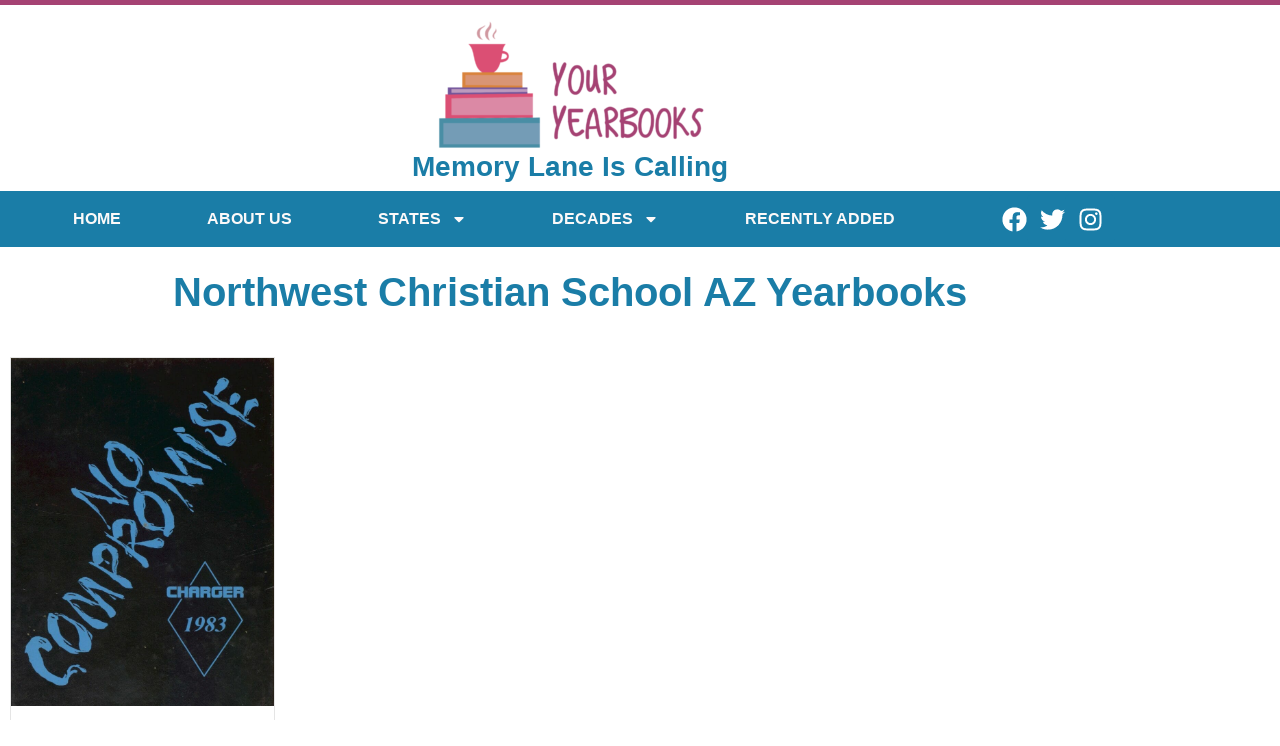

--- FILE ---
content_type: text/html; charset=utf-8
request_url: https://www.google.com/recaptcha/api2/aframe
body_size: 268
content:
<!DOCTYPE HTML><html><head><meta http-equiv="content-type" content="text/html; charset=UTF-8"></head><body><script nonce="qDVTACkv_1plfNsb1IR5FQ">/** Anti-fraud and anti-abuse applications only. See google.com/recaptcha */ try{var clients={'sodar':'https://pagead2.googlesyndication.com/pagead/sodar?'};window.addEventListener("message",function(a){try{if(a.source===window.parent){var b=JSON.parse(a.data);var c=clients[b['id']];if(c){var d=document.createElement('img');d.src=c+b['params']+'&rc='+(localStorage.getItem("rc::a")?sessionStorage.getItem("rc::b"):"");window.document.body.appendChild(d);sessionStorage.setItem("rc::e",parseInt(sessionStorage.getItem("rc::e")||0)+1);localStorage.setItem("rc::h",'1768893597669');}}}catch(b){}});window.parent.postMessage("_grecaptcha_ready", "*");}catch(b){}</script></body></html>